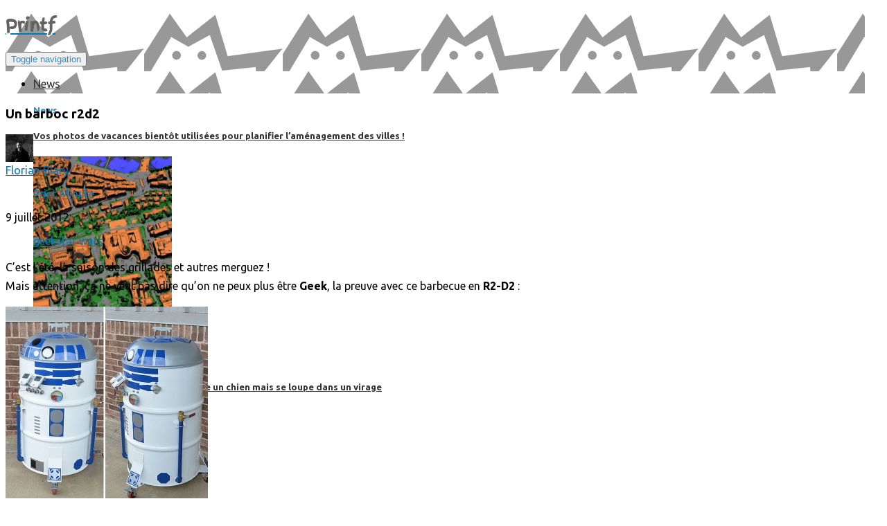

--- FILE ---
content_type: text/html; charset=UTF-8
request_url: http://printf.eu/un-barboc-r2d2/
body_size: 15650
content:
<!DOCTYPE html><!--[if IE 8]><html id="ie8" dir="ltr" lang="fr-FR" prefix="og: https://ogp.me/ns#"><![endif]--><!--[if !(IE 8) ]><!--><html dir="ltr" lang="fr-FR" prefix="og: https://ogp.me/ns#"><!--<![endif]--><head><meta charset="UTF-8" /><meta name="viewport" content="width=device-width, initial-scale=1" /><link rel="profile" href="http://gmpg.org/xfn/11" /><link rel="pingback" href="http://printf.eu/xmlrpc.php" /><link rel="icon" href="https://printf.eu/favicon.png" type="image/png"/><link rel="apple-touch-icon" href="https://printf.eu/favicon.png" /><link rel="author" href="https://plus.google.com/102442172933432952070?rel=author" /><link rel="publisher" href="https://plus.google.com/u/1/102442172933432952070" /><!--[if lt IE 9]><script src="http://printf.eu/wp-content/themes/litemag/assets/js/html5shiv.js"></script><script src="http://printf.eu/wp-content/themes/litemag/assets/js/respond.min.js"></script><![endif]--><title>Un barboc r2d2 - Printf</title><!-- All in One SEO 4.9.3 - aioseo.com --><meta name="description" content="C&#039;est l&#039;été, la saison des grillades et autres merguez ! Mais attention, ça ne veut pas dire qu&#039;on ne peux plus être Geek, la preuve avec ce barbecue en R2-D2 :" /><meta name="robots" content="max-image-preview:large" /><meta name="author" content="Florian Blary"/><link rel="canonical" href="https://printf.eu/un-barboc-r2d2/" /><meta name="generator" content="All in One SEO (AIOSEO) 4.9.3" /><meta property="og:locale" content="fr_FR" /><meta property="og:site_name" content="Printf - High-Tech, Geek, Web, ..." /><meta property="og:type" content="article" /><meta property="og:title" content="Un barboc r2d2 - Printf" /><meta property="og:description" content="C&#039;est l&#039;été, la saison des grillades et autres merguez ! Mais attention, ça ne veut pas dire qu&#039;on ne peux plus être Geek, la preuve avec ce barbecue en R2-D2 :" /><meta property="og:url" content="https://printf.eu/un-barboc-r2d2/" /><meta property="article:published_time" content="2012-07-09T10:42:39+00:00" /><meta property="article:modified_time" content="2012-07-09T07:31:29+00:00" /><meta name="twitter:card" content="summary_large_image" /><meta name="twitter:title" content="Un barboc r2d2 - Printf" /><meta name="twitter:description" content="C&#039;est l&#039;été, la saison des grillades et autres merguez ! Mais attention, ça ne veut pas dire qu&#039;on ne peux plus être Geek, la preuve avec ce barbecue en R2-D2 :" /><script type="application/ld+json" class="aioseo-schema">
{"@context":"https:\/\/schema.org","@graph":[{"@type":"BlogPosting","@id":"https:\/\/printf.eu\/un-barboc-r2d2\/#blogposting","name":"Un barboc r2d2 - Printf","headline":"Un barboc r2d2","author":{"@id":"https:\/\/printf.eu\/author\/flox\/#author"},"publisher":{"@id":"https:\/\/printf.eu\/#organization"},"image":{"@type":"ImageObject","url":"https:\/\/printf.eu\/wp-content\/uploads\/2012\/07\/R2-D2-BBQ-Drum-Smoker.jpg","width":584,"height":600},"datePublished":"2012-07-09T12:42:39+02:00","dateModified":"2012-07-09T09:31:29+02:00","inLanguage":"fr-FR","mainEntityOfPage":{"@id":"https:\/\/printf.eu\/un-barboc-r2d2\/#webpage"},"isPartOf":{"@id":"https:\/\/printf.eu\/un-barboc-r2d2\/#webpage"},"articleSection":"Print'Minute, geek, star wars"},{"@type":"BreadcrumbList","@id":"https:\/\/printf.eu\/un-barboc-r2d2\/#breadcrumblist","itemListElement":[{"@type":"ListItem","@id":"https:\/\/printf.eu#listItem","position":1,"name":"Accueil","item":"https:\/\/printf.eu","nextItem":{"@type":"ListItem","@id":"https:\/\/printf.eu\/category\/print-minute\/#listItem","name":"Print'Minute"}},{"@type":"ListItem","@id":"https:\/\/printf.eu\/category\/print-minute\/#listItem","position":2,"name":"Print'Minute","item":"https:\/\/printf.eu\/category\/print-minute\/","nextItem":{"@type":"ListItem","@id":"https:\/\/printf.eu\/un-barboc-r2d2\/#listItem","name":"Un barboc r2d2"},"previousItem":{"@type":"ListItem","@id":"https:\/\/printf.eu#listItem","name":"Accueil"}},{"@type":"ListItem","@id":"https:\/\/printf.eu\/un-barboc-r2d2\/#listItem","position":3,"name":"Un barboc r2d2","previousItem":{"@type":"ListItem","@id":"https:\/\/printf.eu\/category\/print-minute\/#listItem","name":"Print'Minute"}}]},{"@type":"Organization","@id":"https:\/\/printf.eu\/#organization","name":"Printf","description":"High-Tech, Geek, Web, ...","url":"https:\/\/printf.eu\/"},{"@type":"Person","@id":"https:\/\/printf.eu\/author\/flox\/#author","url":"https:\/\/printf.eu\/author\/flox\/","name":"Florian Blary","image":{"@type":"ImageObject","@id":"https:\/\/printf.eu\/un-barboc-r2d2\/#authorImage","url":"https:\/\/secure.gravatar.com\/avatar\/9fd863ee31aa0f7939eb6c95316426169a9273664b90a2fd5a0d4adfa13c3624?s=96&d=mm&r=g","width":96,"height":96,"caption":"Florian Blary"}},{"@type":"WebPage","@id":"https:\/\/printf.eu\/un-barboc-r2d2\/#webpage","url":"https:\/\/printf.eu\/un-barboc-r2d2\/","name":"Un barboc r2d2 - Printf","description":"C'est l'\u00e9t\u00e9, la saison des grillades et autres merguez ! Mais attention, \u00e7a ne veut pas dire qu'on ne peux plus \u00eatre Geek, la preuve avec ce barbecue en R2-D2 :","inLanguage":"fr-FR","isPartOf":{"@id":"https:\/\/printf.eu\/#website"},"breadcrumb":{"@id":"https:\/\/printf.eu\/un-barboc-r2d2\/#breadcrumblist"},"author":{"@id":"https:\/\/printf.eu\/author\/flox\/#author"},"creator":{"@id":"https:\/\/printf.eu\/author\/flox\/#author"},"image":{"@type":"ImageObject","url":"https:\/\/printf.eu\/wp-content\/uploads\/2012\/07\/R2-D2-BBQ-Drum-Smoker.jpg","@id":"https:\/\/printf.eu\/un-barboc-r2d2\/#mainImage","width":584,"height":600},"primaryImageOfPage":{"@id":"https:\/\/printf.eu\/un-barboc-r2d2\/#mainImage"},"datePublished":"2012-07-09T12:42:39+02:00","dateModified":"2012-07-09T09:31:29+02:00"},{"@type":"WebSite","@id":"https:\/\/printf.eu\/#website","url":"https:\/\/printf.eu\/","name":"Printf","description":"High-Tech, Geek, Web, ...","inLanguage":"fr-FR","publisher":{"@id":"https:\/\/printf.eu\/#organization"}}]}
</script><!-- All in One SEO --><link rel='dns-prefetch' href='//secure.gravatar.com' /><link rel='dns-prefetch' href='//stats.wp.com' /><link rel='dns-prefetch' href='//fonts.googleapis.com' /><link rel='dns-prefetch' href='//v0.wordpress.com' /><link rel="alternate" type="application/rss+xml" title="Printf &raquo; Flux" href="https://printf.eu/feed/" /><link rel="alternate" type="application/rss+xml" title="Printf &raquo; Flux des commentaires" href="https://printf.eu/comments/feed/" /><link rel="alternate" type="application/rss+xml" title="Printf &raquo; Un barboc r2d2 Flux des commentaires" href="https://printf.eu/un-barboc-r2d2/feed/" /><link rel="alternate" title="oEmbed (JSON)" type="application/json+oembed" href="https://printf.eu/wp-json/oembed/1.0/embed?url=https%3A%2F%2Fprintf.eu%2Fun-barboc-r2d2%2F" /><link rel="alternate" title="oEmbed (XML)" type="text/xml+oembed" href="https://printf.eu/wp-json/oembed/1.0/embed?url=https%3A%2F%2Fprintf.eu%2Fun-barboc-r2d2%2F&#038;format=xml" /><style id='wp-img-auto-sizes-contain-inline-css' type='text/css'>img:is([sizes=auto i],[sizes^="auto," i]){contain-intrinsic-size:3000px 1500px}/*# sourceURL=wp-img-auto-sizes-contain-inline-css */</style><style id='wp-emoji-styles-inline-css' type='text/css'>img.wp-smiley, img.emoji {display: inline !important;border: none !important;box-shadow: none !important;height: 1em !important;width: 1em !important;margin: 0 0.07em !important;vertical-align: -0.1em !important;background: none !important;padding: 0 !important;}/*# sourceURL=wp-emoji-styles-inline-css */</style><style id='wp-block-library-inline-css' type='text/css'>:root{--wp-block-synced-color:#7a00df;--wp-block-synced-color--rgb:122,0,223;--wp-bound-block-color:var(--wp-block-synced-color);--wp-editor-canvas-background:#ddd;--wp-admin-theme-color:#007cba;--wp-admin-theme-color--rgb:0,124,186;--wp-admin-theme-color-darker-10:#006ba1;--wp-admin-theme-color-darker-10--rgb:0,107,160.5;--wp-admin-theme-color-darker-20:#005a87;--wp-admin-theme-color-darker-20--rgb:0,90,135;--wp-admin-border-width-focus:2px}@media (min-resolution:192dpi){:root{--wp-admin-border-width-focus:1.5px}}.wp-element-button{cursor:pointer}:root .has-very-light-gray-background-color{background-color:#eee}:root .has-very-dark-gray-background-color{background-color:#313131}:root .has-very-light-gray-color{color:#eee}:root .has-very-dark-gray-color{color:#313131}:root .has-vivid-green-cyan-to-vivid-cyan-blue-gradient-background{background:linear-gradient(135deg,#00d084,#0693e3)}:root .has-purple-crush-gradient-background{background:linear-gradient(135deg,#34e2e4,#4721fb 50%,#ab1dfe)}:root .has-hazy-dawn-gradient-background{background:linear-gradient(135deg,#faaca8,#dad0ec)}:root .has-subdued-olive-gradient-background{background:linear-gradient(135deg,#fafae1,#67a671)}:root .has-atomic-cream-gradient-background{background:linear-gradient(135deg,#fdd79a,#004a59)}:root .has-nightshade-gradient-background{background:linear-gradient(135deg,#330968,#31cdcf)}:root .has-midnight-gradient-background{background:linear-gradient(135deg,#020381,#2874fc)}:root{--wp--preset--font-size--normal:16px;--wp--preset--font-size--huge:42px}.has-regular-font-size{font-size:1em}.has-larger-font-size{font-size:2.625em}.has-normal-font-size{font-size:var(--wp--preset--font-size--normal)}.has-huge-font-size{font-size:var(--wp--preset--font-size--huge)}.has-text-align-center{text-align:center}.has-text-align-left{text-align:left}.has-text-align-right{text-align:right}.has-fit-text{white-space:nowrap!important}#end-resizable-editor-section{display:none}.aligncenter{clear:both}.items-justified-left{justify-content:flex-start}.items-justified-center{justify-content:center}.items-justified-right{justify-content:flex-end}.items-justified-space-between{justify-content:space-between}.screen-reader-text{border:0;clip-path:inset(50%);height:1px;margin:-1px;overflow:hidden;padding:0;position:absolute;width:1px;word-wrap:normal!important}.screen-reader-text:focus{background-color:#ddd;clip-path:none;color:#444;display:block;font-size:1em;height:auto;left:5px;line-height:normal;padding:15px 23px 14px;text-decoration:none;top:5px;width:auto;z-index:100000}html :where(.has-border-color){border-style:solid}html :where([style*=border-top-color]){border-top-style:solid}html :where([style*=border-right-color]){border-right-style:solid}html :where([style*=border-bottom-color]){border-bottom-style:solid}html :where([style*=border-left-color]){border-left-style:solid}html :where([style*=border-width]){border-style:solid}html :where([style*=border-top-width]){border-top-style:solid}html :where([style*=border-right-width]){border-right-style:solid}html :where([style*=border-bottom-width]){border-bottom-style:solid}html :where([style*=border-left-width]){border-left-style:solid}html :where(img[class*=wp-image-]){height:auto;max-width:100%}:where(figure){margin:0 0 1em}html :where(.is-position-sticky){--wp-admin--admin-bar--position-offset:var(--wp-admin--admin-bar--height,0px)}@media screen and (max-width:600px){html :where(.is-position-sticky){--wp-admin--admin-bar--position-offset:0px}}/*# sourceURL=wp-block-library-inline-css */</style><style id='global-styles-inline-css' type='text/css'>
:root{--wp--preset--aspect-ratio--square: 1;--wp--preset--aspect-ratio--4-3: 4/3;--wp--preset--aspect-ratio--3-4: 3/4;--wp--preset--aspect-ratio--3-2: 3/2;--wp--preset--aspect-ratio--2-3: 2/3;--wp--preset--aspect-ratio--16-9: 16/9;--wp--preset--aspect-ratio--9-16: 9/16;--wp--preset--color--black: #000000;--wp--preset--color--cyan-bluish-gray: #abb8c3;--wp--preset--color--white: #ffffff;--wp--preset--color--pale-pink: #f78da7;--wp--preset--color--vivid-red: #cf2e2e;--wp--preset--color--luminous-vivid-orange: #ff6900;--wp--preset--color--luminous-vivid-amber: #fcb900;--wp--preset--color--light-green-cyan: #7bdcb5;--wp--preset--color--vivid-green-cyan: #00d084;--wp--preset--color--pale-cyan-blue: #8ed1fc;--wp--preset--color--vivid-cyan-blue: #0693e3;--wp--preset--color--vivid-purple: #9b51e0;--wp--preset--gradient--vivid-cyan-blue-to-vivid-purple: linear-gradient(135deg,rgb(6,147,227) 0%,rgb(155,81,224) 100%);--wp--preset--gradient--light-green-cyan-to-vivid-green-cyan: linear-gradient(135deg,rgb(122,220,180) 0%,rgb(0,208,130) 100%);--wp--preset--gradient--luminous-vivid-amber-to-luminous-vivid-orange: linear-gradient(135deg,rgb(252,185,0) 0%,rgb(255,105,0) 100%);--wp--preset--gradient--luminous-vivid-orange-to-vivid-red: linear-gradient(135deg,rgb(255,105,0) 0%,rgb(207,46,46) 100%);--wp--preset--gradient--very-light-gray-to-cyan-bluish-gray: linear-gradient(135deg,rgb(238,238,238) 0%,rgb(169,184,195) 100%);--wp--preset--gradient--cool-to-warm-spectrum: linear-gradient(135deg,rgb(74,234,220) 0%,rgb(151,120,209) 20%,rgb(207,42,186) 40%,rgb(238,44,130) 60%,rgb(251,105,98) 80%,rgb(254,248,76) 100%);--wp--preset--gradient--blush-light-purple: linear-gradient(135deg,rgb(255,206,236) 0%,rgb(152,150,240) 100%);--wp--preset--gradient--blush-bordeaux: linear-gradient(135deg,rgb(254,205,165) 0%,rgb(254,45,45) 50%,rgb(107,0,62) 100%);--wp--preset--gradient--luminous-dusk: linear-gradient(135deg,rgb(255,203,112) 0%,rgb(199,81,192) 50%,rgb(65,88,208) 100%);--wp--preset--gradient--pale-ocean: linear-gradient(135deg,rgb(255,245,203) 0%,rgb(182,227,212) 50%,rgb(51,167,181) 100%);--wp--preset--gradient--electric-grass: linear-gradient(135deg,rgb(202,248,128) 0%,rgb(113,206,126) 100%);--wp--preset--gradient--midnight: linear-gradient(135deg,rgb(2,3,129) 0%,rgb(40,116,252) 100%);--wp--preset--font-size--small: 13px;--wp--preset--font-size--medium: 20px;--wp--preset--font-size--large: 36px;--wp--preset--font-size--x-large: 42px;--wp--preset--spacing--20: 0.44rem;--wp--preset--spacing--30: 0.67rem;--wp--preset--spacing--40: 1rem;--wp--preset--spacing--50: 1.5rem;--wp--preset--spacing--60: 2.25rem;--wp--preset--spacing--70: 3.38rem;--wp--preset--spacing--80: 5.06rem;--wp--preset--shadow--natural: 6px 6px 9px rgba(0, 0, 0, 0.2);--wp--preset--shadow--deep: 12px 12px 50px rgba(0, 0, 0, 0.4);--wp--preset--shadow--sharp: 6px 6px 0px rgba(0, 0, 0, 0.2);--wp--preset--shadow--outlined: 6px 6px 0px -3px rgb(255, 255, 255), 6px 6px rgb(0, 0, 0);--wp--preset--shadow--crisp: 6px 6px 0px rgb(0, 0, 0);}:where(.is-layout-flex){gap: 0.5em;}:where(.is-layout-grid){gap: 0.5em;}body .is-layout-flex{display: flex;}.is-layout-flex{flex-wrap: wrap;align-items: center;}.is-layout-flex > :is(*, div){margin: 0;}body .is-layout-grid{display: grid;}.is-layout-grid > :is(*, div){margin: 0;}:where(.wp-block-columns.is-layout-flex){gap: 2em;}:where(.wp-block-columns.is-layout-grid){gap: 2em;}:where(.wp-block-post-template.is-layout-flex){gap: 1.25em;}:where(.wp-block-post-template.is-layout-grid){gap: 1.25em;}.has-black-color{color: var(--wp--preset--color--black) !important;}.has-cyan-bluish-gray-color{color: var(--wp--preset--color--cyan-bluish-gray) !important;}.has-white-color{color: var(--wp--preset--color--white) !important;}.has-pale-pink-color{color: var(--wp--preset--color--pale-pink) !important;}.has-vivid-red-color{color: var(--wp--preset--color--vivid-red) !important;}.has-luminous-vivid-orange-color{color: var(--wp--preset--color--luminous-vivid-orange) !important;}.has-luminous-vivid-amber-color{color: var(--wp--preset--color--luminous-vivid-amber) !important;}.has-light-green-cyan-color{color: var(--wp--preset--color--light-green-cyan) !important;}.has-vivid-green-cyan-color{color: var(--wp--preset--color--vivid-green-cyan) !important;}.has-pale-cyan-blue-color{color: var(--wp--preset--color--pale-cyan-blue) !important;}.has-vivid-cyan-blue-color{color: var(--wp--preset--color--vivid-cyan-blue) !important;}.has-vivid-purple-color{color: var(--wp--preset--color--vivid-purple) !important;}.has-black-background-color{background-color: var(--wp--preset--color--black) !important;}.has-cyan-bluish-gray-background-color{background-color: var(--wp--preset--color--cyan-bluish-gray) !important;}.has-white-background-color{background-color: var(--wp--preset--color--white) !important;}.has-pale-pink-background-color{background-color: var(--wp--preset--color--pale-pink) !important;}.has-vivid-red-background-color{background-color: var(--wp--preset--color--vivid-red) !important;}.has-luminous-vivid-orange-background-color{background-color: var(--wp--preset--color--luminous-vivid-orange) !important;}.has-luminous-vivid-amber-background-color{background-color: var(--wp--preset--color--luminous-vivid-amber) !important;}.has-light-green-cyan-background-color{background-color: var(--wp--preset--color--light-green-cyan) !important;}.has-vivid-green-cyan-background-color{background-color: var(--wp--preset--color--vivid-green-cyan) !important;}.has-pale-cyan-blue-background-color{background-color: var(--wp--preset--color--pale-cyan-blue) !important;}.has-vivid-cyan-blue-background-color{background-color: var(--wp--preset--color--vivid-cyan-blue) !important;}.has-vivid-purple-background-color{background-color: var(--wp--preset--color--vivid-purple) !important;}.has-black-border-color{border-color: var(--wp--preset--color--black) !important;}.has-cyan-bluish-gray-border-color{border-color: var(--wp--preset--color--cyan-bluish-gray) !important;}.has-white-border-color{border-color: var(--wp--preset--color--white) !important;}.has-pale-pink-border-color{border-color: var(--wp--preset--color--pale-pink) !important;}.has-vivid-red-border-color{border-color: var(--wp--preset--color--vivid-red) !important;}.has-luminous-vivid-orange-border-color{border-color: var(--wp--preset--color--luminous-vivid-orange) !important;}.has-luminous-vivid-amber-border-color{border-color: var(--wp--preset--color--luminous-vivid-amber) !important;}.has-light-green-cyan-border-color{border-color: var(--wp--preset--color--light-green-cyan) !important;}.has-vivid-green-cyan-border-color{border-color: var(--wp--preset--color--vivid-green-cyan) !important;}.has-pale-cyan-blue-border-color{border-color: var(--wp--preset--color--pale-cyan-blue) !important;}.has-vivid-cyan-blue-border-color{border-color: var(--wp--preset--color--vivid-cyan-blue) !important;}.has-vivid-purple-border-color{border-color: var(--wp--preset--color--vivid-purple) !important;}.has-vivid-cyan-blue-to-vivid-purple-gradient-background{background: var(--wp--preset--gradient--vivid-cyan-blue-to-vivid-purple) !important;}.has-light-green-cyan-to-vivid-green-cyan-gradient-background{background: var(--wp--preset--gradient--light-green-cyan-to-vivid-green-cyan) !important;}.has-luminous-vivid-amber-to-luminous-vivid-orange-gradient-background{background: var(--wp--preset--gradient--luminous-vivid-amber-to-luminous-vivid-orange) !important;}.has-luminous-vivid-orange-to-vivid-red-gradient-background{background: var(--wp--preset--gradient--luminous-vivid-orange-to-vivid-red) !important;}.has-very-light-gray-to-cyan-bluish-gray-gradient-background{background: var(--wp--preset--gradient--very-light-gray-to-cyan-bluish-gray) !important;}.has-cool-to-warm-spectrum-gradient-background{background: var(--wp--preset--gradient--cool-to-warm-spectrum) !important;}.has-blush-light-purple-gradient-background{background: var(--wp--preset--gradient--blush-light-purple) !important;}.has-blush-bordeaux-gradient-background{background: var(--wp--preset--gradient--blush-bordeaux) !important;}.has-luminous-dusk-gradient-background{background: var(--wp--preset--gradient--luminous-dusk) !important;}.has-pale-ocean-gradient-background{background: var(--wp--preset--gradient--pale-ocean) !important;}.has-electric-grass-gradient-background{background: var(--wp--preset--gradient--electric-grass) !important;}.has-midnight-gradient-background{background: var(--wp--preset--gradient--midnight) !important;}.has-small-font-size{font-size: var(--wp--preset--font-size--small) !important;}.has-medium-font-size{font-size: var(--wp--preset--font-size--medium) !important;}.has-large-font-size{font-size: var(--wp--preset--font-size--large) !important;}.has-x-large-font-size{font-size: var(--wp--preset--font-size--x-large) !important;}
/*# sourceURL=global-styles-inline-css */
</style>
<style id='classic-theme-styles-inline-css' type='text/css'>/*! This file is auto-generated */.wp-block-button__link{color:#fff;background-color:#32373c;border-radius:9999px;box-shadow:none;text-decoration:none;padding:calc(.667em + 2px) calc(1.333em + 2px);font-size:1.125em}.wp-block-file__button{background:#32373c;color:#fff;text-decoration:none}/*# sourceURL=/wp-includes/css/classic-themes.min.css */</style><link rel='stylesheet' id='bluthcodes-style-css' href='http://printf.eu/wp-content/themes/litemag/assets/plugins/bluthcodes/style.css' type='text/css' media='all' /><link rel='stylesheet' id='fontawesome-style-css' href='http://printf.eu/wp-content/themes/litemag/assets/css/font-awesome.min.css' type='text/css' media='all' /><link rel='stylesheet' id='bootstrap-style-css' href='http://printf.eu/wp-content/themes/litemag/assets/css/bootstrap.min.css' type='text/css' media='all' /><link rel='stylesheet' id='bluth-style-css' href='http://printf.eu/wp-content/themes/litemag/style.css' type='text/css' media='all' /><link rel='stylesheet' id='bluth-googlefonts-css' href='http://fonts.googleapis.com/css?family=Finger+Paint%3A400%7CUbuntu%3A300%2C300italic%2C400%2C400italic%2C500%2C500italic%2C700%2C700italic%7CUbuntu%3A400%2C400italic%2C700%2C700italic&#038;subset=latin' type='text/css' media='all' /><link rel='stylesheet' id='lightboxStyle-css' href='http://printf.eu/wp-content/plugins/lightbox-plus/css/shadowed/colorbox.min.css' type='text/css' media='screen' /><script type="text/javascript" src="http://printf.eu/wp-includes/js/jquery/jquery.min.js" id="jquery-core-js"></script><script type="text/javascript" src="http://printf.eu/wp-includes/js/jquery/jquery-migrate.min.js" id="jquery-migrate-js"></script><link rel="https://api.w.org/" href="https://printf.eu/wp-json/" /><link rel="alternate" title="JSON" type="application/json" href="https://printf.eu/wp-json/wp/v2/posts/7509" /><link rel="EditURI" type="application/rsd+xml" title="RSD" href="https://printf.eu/xmlrpc.php?rsd" /><link rel='shortlink' href='https://wp.me/p24KnG-1X7' /><style>img#wpstats{display:none}</style><meta property="og:site_name" content="Printf" /><meta property="og:title" content="PrintfUn barboc r2d2 - Printf" /><meta property="og:description" content="C&rsquo;est l&rsquo;été, la saison des grillades et autres merguez ! Mais attention, ça ne veut pas dire qu&rsquo;on ne peux plus être Geek, la preuve avec" /><meta property="og:image" content="https://printf.eu/wp-content/uploads/2012/07/R2-D2-BBQ-Drum-Smoker.jpg" /><meta property="og:type" content="article" /><meta property="og:url" content="https://printf.eu/un-barboc-r2d2/"/><style type="text/css">.recentcomments a{display:inline !important;padding:0 !important;margin:0 !important;}</style><style type="text/css"> #main-content.container, .container{ width: 1200px; }.menu-brand h1{font-family: "Finger Paint",serif;}h1,h2,h3,h4,h5{font-family: "Ubuntu",serif;} .widget_calendar table > caption{font-family: "Ubuntu",serif;} body, .meta-info{font-family: "Ubuntu",Helvetica,sans-serif;} #header-main-menu, #header-main-menu h1,#header-main-menu h2, #header-main-menu h3, #header-main-menu h4, #header-main-menu h5{font-family: "Ubuntu",Helvetica,sans-serif;}body.boxed,body.boxed #wrap,body.boxed #footer{width: 1240px;}body{background: url("http://printf.eu/wp-content/themes/litemag/assets/img/pattern/large/grid.png") repeat;;background-size: auto;}/*****************//*FONTS/*****************/body, article .entry-content, p{font-size: 16px;}.entry-content, article .entry-content, p{line-height: 1.7;}/*****************//*THEME COLORS/*****************/#header-main-menu > ul > li > a,#header-main-menu .menu > li.is-category > .child-menu-wrap > .child-post > a,#header-main-menu .menu > li.has-category-children > .child-menu-wrap > .child-items > li > a,#header-main-menu .normal-menu .child-items a,#header-main-menu li.super-menu .child-items .child-items a{color: #333333;}/* full-width image captions */.post-break .wp-caption-text{background-color: #f9f9f9;}/* links */a, a:hover, #content a:before, #content a:after, .bl_posts article .moretag:before, .bl_posts article .moretag:after{border-bottom-color: #0079bf;color: #0079bf;}/* theme background color */.signature-animation:after,#header-main-menu > ul > li > a:after,#header-main-menu li.super-menu .child-items .child-items a:after,.widget_archive ul li span,.widget_meta ul li span,.widget_pages ul li span,.widget_nav_menu ul li span,.widget_categories ul li span,.widget_archive ul li:after,.widget_meta ul li:after,.widget_pages ul li:after,.widget_nav_menu ul li a:after,.widget_tag_cloud a:after,.widget_categories ul li:after,.widget_calendar table td a:after,.bl_posts article .post-image .info-category a:after,.bl_posts article .post-footer .post-comments .info-comments span,.bl_posts .widget-head .orderposts a.active, .bl_posts .widget-head .orderposts a:focus,.bl_posts .bl_posts_information .loader .dot,.bl_posts_slider .tabs a:before, .bl_posts_slider .tabs a:after,.bl_posts_slider .info-category a:after,.widget-head span:before, .comment-reply-title span:before,.bl_posts article .post-image .post-icon{background-color: #378dbe;}/* theme border color */#header-content,#header-top,#header-main-menu .menu > .normal-menu .menu-item-has-children > a,.bl_posts article .post-image .info-category a:hover,.bl_posts_slider .tabs a:before, .bl_posts_slider .tabs a:after,.bl_posts_slider .info-category a:hover,#header-main-menu > ul > li.super-menu .child-menu-wrap > .child-items,.bl_tabs .tab-content img{border-color: #378dbe;}/* theme font color */#header-main-menu li.super-menu .child-menu-wrap .menu-item-has-children > a,#header-main-menu li.super-menu .child-menu-wrap .menu-item-has-children > a:hover,#header-main-menu .menu > li.is-category .child-menu-wrap .menu-item-title,#header-main-menu .menu > li.is-category > .child-menu-wrap > .child-post.active > a,#header-main-menu .menu > li.has-category-children .child-menu-wrap .menu-item-title,#header-main-menu .menu > li.has-category-children > .child-menu-wrap > .child-items > li.active > a,#header-main-menu .menu > li.has-category-children > .child-menu-wrap > .child-items > li > a:hover,.widget_archive ul li:hover span,.widget_meta ul li:hover span,.widget_pages ul li:hover span,.widget_nav_menu ul li:hover span,.widget_categories ul li:hover span,.bl_posts .loadmore .ajaxload,button.navbar-toggle,.bl_posts article:hover .post-title a,.toggle-orderposts, .toggle-orderposts:hover{color: #378dbe;}.menu-brand-marker, .menu-brand span{color: #636363;}#header-content{background-color: #ffffff;}#header-main-menu .child-menu-wrap,#header-main-menu .menu > .normal-menu .child-items,#header-main-menu > ul > li.super-menu .child-menu-wrap > .child-items > li{background-color: #ffffff!important;}/*****************//*HEADER / MENU/*****************//* menu_height */#header-content > .container > .row{height: 115px;}#header-content.fixed> .container > .row{height: 69px;}#header-content{background-image:url("https://printf.eu/wp-content/uploads/2015/11/printf.png");}.fixed .above_header{display: none;}/*****************//*WIDGETS/*****************/#side-bar .widget-head,.bl_posts .widget-head .title-area{color: #333333;}/*****************//*FOOTER/*****************/body.boxed #footer, body.full_width #footer{background-color: #333333;}#footer .widget-head{color: #ffffff;}body #footer a{color: #ffffff;}</style></head><body class="wp-singular post-template-default single single-post postid-7509 single-format-standard wp-theme-litemag boxed"><!-- wrap--><main id="wrap"><header id="page-header"><section id="header-content"><div class="container container-parent"><div class="row"><div class="col-xs-12 col-sm-12 col-md-3 clearfix"><a class="menu-brand" href="https://printf.eu" title="Printf" rel="home"><div class="menu-brand-marker"><h1 class="hrefblue">Print<span class="imblue">f</span></h1></div></a><button type="button" class="navbar-toggle visible-xs visible-sm" data-toggle="collapse" data-target=".blu-menu"><span class="sr-only">Toggle navigation</span><i class="fa fa-bars"></i></button></div><div class="col-xs-12 col-sm-9 col-md-9 header-main-menu-container"><nav id="header-main-menu" class="blu-menu collapse navbar-collapse"><ul id="menu-newmenu" class="menu"><li id='menu-item-19482' class='menu-item menu-item-type-taxonomy menu-item-object-category is-category'><a href="https://printf.eu/category/news/"><span> <i class="fa fa-file-text-o"></i> News</span></a><div class="child-menu-wrap clearfix"><h5 class="menu-item-title">News</h5><div class="child-post"><a class="post-title" href="https://printf.eu/photos-de-vacances-planifier-amenagement-villes/"><h5>Vos photos de vacances bientôt utilisées pour planifier l&rsquo;aménagement des villes !</h5></a><div class="post-image"><img alt="carte zurich varcity map inteligence artificielle" src="https://printf.eu/wp-content/uploads/2017/05/carte-zurich-varcity-map-inteligence-artificielle-200x300.png"></div></div><div class="child-post"><a class="post-title" href="https://printf.eu/voiture-de-course-ai/"><h5>Roborace : une voiture autonome évite un chien mais se loupe dans un virage</h5></a><div class="post-image"><img alt="" src="https://printf.eu/wp-content/uploads/2017/02/roborace4-200x300.jpg"></div></div><div class="child-post"><a class="post-title" href="https://printf.eu/boom-avion-supersonique-futur-concorde/"><h5>Boom, cet avion de ligne supersonique pourrait être le futur Concorde !</h5></a><div class="post-image"><img alt="XB_1_and_Boom_2" src="https://printf.eu/wp-content/uploads/2017/01/XB_1_and_Boom_2-200x300.jpg"></div></div></div><!-- child-menu-wrap --></li> <!-- Close Element (depth: 0) --><li id='menu-item-19484' class='menu-item menu-item-type-taxonomy menu-item-object-category is-category'><a href="https://printf.eu/category/high-tech-2/"><span> <i class="fa fa-paper-plane-o"></i> High-Tech</span></a><div class="child-menu-wrap clearfix"><h5 class="menu-item-title">High-Tech</h5><div class="child-post"><a class="post-title" href="https://printf.eu/les-circuits-imprimes-le-coeur-de-nos-appareils-electroniques-mais-pas-que/"><h5>Les circuits imprimés, le coeur de nos appareils électroniques, mais pas que&#8230;</h5></a><div class="post-image"><img alt="" src="https://printf.eu/wp-content/uploads/2019/04/board-circuit-board-circuits-825258-200x300.jpg"></div></div><div class="child-post"><a class="post-title" href="https://printf.eu/extension-de-garantie-appareils-high-tech-bonne-ou-mauvaise-idee/"><h5>Prendre une extension de garantie pour vos appareils high-tech, bonne ou mauvaise idée ?</h5></a><div class="post-image"><img alt="" src="https://printf.eu/wp-content/uploads/2016/10/smartphone-200x300.jpg"></div></div><div class="child-post"><a class="post-title" href="https://printf.eu/emmener-appareil-photo-reflex-en-vacances/"><h5>Faut-il encore emmener son bon vieux appareil photo « reflex » en vacances ?</h5></a><div class="post-image"><img alt="pont san fransisco de nuit smartphone" src="https://printf.eu/wp-content/uploads/2017/04/RAW_2016_06_20_21_17_45_471-200x300.jpg"></div></div></div><!-- child-menu-wrap --></li> <!-- Close Element (depth: 0) --><li id='menu-item-19502' class='menu-item menu-item-type-taxonomy menu-item-object-category current-post-ancestor current-menu-parent current-post-parent is-category'><a href="https://printf.eu/category/print-minute/"><span> <i class="fa fa-code"></i> Print&rsquo;Minute</span></a><div class="child-menu-wrap clearfix"><h5 class="menu-item-title">Print'Minute</h5><div class="child-post"><a class="post-title" href="https://printf.eu/pourquoi-les-outils-de-google-sont-il-devenus-indispensable-faute-de-mieux/"><h5>Pourquoi les outils de Google sont-ils devenus indispensables&#8230; Faute de mieux&#8230;</h5></a><div class="post-image"><img alt="" src="https://printf.eu/wp-content/uploads/2016/09/google-thumb-200x300.jpg"></div></div><div class="child-post"><a class="post-title" href="https://printf.eu/comment-utiliser-photoshop-gratuitement-et-legalement/"><h5>Comment utiliser « Photoshop » gratuitement et légalement ?</h5></a><div class="post-image"><img alt="" src="https://printf.eu/wp-content/uploads/2017/01/krita-photoshop-200x300.jpg"></div></div><div class="child-post"><a class="post-title" href="https://printf.eu/ou-en-sont-les-forfaits-mobiles-pour-les-pros/"><h5>Où en sont les forfaits mobiles pour les pros ?</h5></a><div class="post-image"><img alt="" src="https://printf.eu/wp-content/uploads/2017/01/tel-inte-200x298.jpg"></div></div></div><!-- child-menu-wrap --></li> <!-- Close Element (depth: 0) --><li id='menu-item-19485' class='menu-item menu-item-type-taxonomy menu-item-object-category is-category'><a href="https://printf.eu/category/smartphone/"><span> <i class="fa fa-mobile-phone"></i> SmartPhone</span></a><div class="child-menu-wrap clearfix"><h5 class="menu-item-title">SmartPhone</h5><div class="child-post"><a class="post-title" href="https://printf.eu/smartphone-hors-ligne-aider-vacances/"><h5>Même hors-ligne votre smartphone peut vous aider en vacances !</h5></a><div class="post-image"><img alt="smartphone samsung en vacances" src="https://printf.eu/wp-content/uploads/2017/05/smartphone-samsung-en-vacances-200x300.jpeg"></div></div><div class="child-post"><a class="post-title" href="https://printf.eu/comment-reduire-au-maximum-la-consommation-de-son-smartphone-en-vacance/"><h5>Comment réduire au maximum la consommation de son smartphone en vacance ?</h5></a><div class="post-image"><img alt="" src="https://printf.eu/wp-content/uploads/2017/05/IMG_20160421_190646-200x300.jpg"></div></div><div class="child-post"><a class="post-title" href="https://printf.eu/un-boitier-imprime-en-3d-va-faire-tourner-android-sur-votre-iphone/"><h5>Un boîtier imprimé en 3D va faire tourner Android sur votre iPhone !</h5></a><div class="post-image"><img alt="" src="https://printf.eu/wp-content/uploads/2016/06/android-on-iphone-200x300.jpg"></div></div></div><!-- child-menu-wrap --></li> <!-- Close Element (depth: 0) --><li id='menu-item-19486' class='menu-item menu-item-type-taxonomy menu-item-object-category is-category'><a href="https://printf.eu/category/science-2/"><span> <i class="fa fa-cogs"></i> Science</span></a><div class="child-menu-wrap clearfix"><h5 class="menu-item-title">Science</h5><div class="child-post"><a class="post-title" href="https://printf.eu/science-fiction-bioimpression-peau-humaine-impression-3d/"><h5>La science-fiction, c&rsquo;est du passé, la bioimpression de peau humaine arrive !</h5></a><div class="post-image"><img alt="impression 3d peau" src="https://printf.eu/wp-content/uploads/2017/01/impression_3D_peau-200x300.jpg"></div></div><div class="child-post"><a class="post-title" href="https://printf.eu/intelligence-artificielle-google-langage-secret/"><h5>L&rsquo;intelligence artificielle de Google a maintenant son propre langage secret !</h5></a><div class="post-image"><img alt="" src="https://printf.eu/wp-content/uploads/2016/11/google-inteligence-artificiel-langue-neuronal-200x300.jpg"></div></div><div class="child-post"><a class="post-title" href="https://printf.eu/photos-rosetta-crash-comete/"><h5>Les dernières photos envoyées par Rosetta avant son crash sur une comète !</h5></a><div class="post-image"><img alt="" src="https://printf.eu/wp-content/uploads/2016/09/rosetta-et-la-comete-200x300.jpg"></div></div></div><!-- child-menu-wrap --></li> <!-- Close Element (depth: 0) --></ul></nav></div></div></div></section></header><section id="page-body"><section id="main-content" class="container container-parent"><div id="content-title" class="col-md-12"><h1 class="post-title">Un barboc r2d2</h1><img class="slide-author-image" src="https://secure.gravatar.com/avatar/9fd863ee31aa0f7939eb6c95316426169a9273664b90a2fd5a0d4adfa13c3624?s=40&#038;d=mm&#038;r=g"><div class="meta-info"><div class="info-author"><span><a href="https://plus.google.com/+FlorianBlary" rel="nofollow" target="_blank">Florian Blary</a></span></div><div class="info-category"><ul class="unstyled"><li style="display:inline;" class="post-meta-category"><a href="https://printf.eu/category/print-minute/" title="Consulter tous les articles sur Print&#039;Minute">Print'Minute</a></li></ul></div><div class="info-date"><time class="timeago tips" title="9 juillet 2012" datetime="9 juillet 2012">9 juillet 2012</time></div><div class="info-tags"><ul class="unstyled"><li style="display:inline;" class="post-meta-category"><a class="tag" href="https://printf.eu/tag/geek-2/" title="Voir tous les articles avec le tag geek">geek</a></li><li style="display:inline;" class="post-meta-category"><a class="tag" href="https://printf.eu/tag/star-wars/" title="Voir tous les articles avec le tag star wars">star wars</a></li></ul></div></div></div><div id="content" class=" col-xs-12 col-sm-12 col-md-9 col-lg-9 " role="main"><article id="post-7509" class="post-7509 post type-post status-publish format-standard has-post-thumbnail hentry category-print-minute tag-geek-2 tag-star-wars"><div class="entry-container"><div class="entry-content"><p>C&rsquo;est l&rsquo;été, la saison des grillades et autres merguez !<br />Mais attention, ça ne veut pas dire qu&rsquo;on ne peux plus être <strong>Geek</strong>, la preuve avec ce barbecue en<strong> R2-D2</strong> :</p><p><a href="http://printf.eu/wp-content/uploads/2012/07/R2-D2-BBQ-Drum-Smoker.jpg"><img fetchpriority="high" decoding="async" class="aligncenter size-medium wp-image-7528" title="R2-D2 barbecue" src="http://printf.eu/wp-content/uploads/2012/07/R2-D2-BBQ-Drum-Smoker-292x300.jpg" alt="" width="292" height="300" srcset="https://printf.eu/wp-content/uploads/2012/07/R2-D2-BBQ-Drum-Smoker-292x300.jpg 292w, https://printf.eu/wp-content/uploads/2012/07/R2-D2-BBQ-Drum-Smoker-195x200.jpg 195w, https://printf.eu/wp-content/uploads/2012/07/R2-D2-BBQ-Drum-Smoker.jpg 584w" sizes="(max-width: 292px) 100vw, 292px" /></a></p><footer class="entry-meta clearfix"><div class="article-share-area clearfix"><p>Vous avez aimé cet article ? <strong>Partagez le !</strong></p><a title="Facebook" href="javascript:void(0);" onClick="social_share('http://www.facebook.com/sharer.php?u=https%3A%2F%2Fprintf.eu%2Fun-barboc-r2d2%2F&t=Un+barboc+r2d2');"><i class="fa fa-facebook"></i><small>facebook</small></a><a title="Twitter" href="javascript:void(0);" onClick="social_share('http://twitter.com/intent/tweet?url=https%3A%2F%2Fprintf.eu%2Fun-barboc-r2d2%2F&text=Un+barboc+r2d2');"><i class="fa fa-twitter"></i><small>twitter</small></a><a title="Google+" href="javascript:void(0);" onClick="social_share('https://plus.google.com/share?url=https%3A%2F%2Fprintf.eu%2Fun-barboc-r2d2%2F');"><i class="fa fa-google-plus"></i><small>google+</small></a><a title="Pinterest" href="javascript:void(0);" onClick="social_share('http://www.pinterest.com/pin/create/button/?url=https%3A%2F%2Fprintf.eu%2Fun-barboc-r2d2%2F&media=https://printf.eu/wp-content/uploads/2012/07/R2-D2-BBQ-Drum-Smoker-292x300.jpg');" data-pin-do="buttonPin" data-pin-config="above"><i class="fa fa-pinterest"></i><small>pinterest</small></a><a title="Reddit" href="javascript:void(0);" onClick="social_share('http://www.reddit.com/submit?url=https%3A%2F%2Fprintf.eu%2Fun-barboc-r2d2%2F&amp;title=Un+barboc+r2d2');"><i class="fa fa-reddit"></i><small>reddit</small></a><a title="Linkedin" href="javascript:void(0);" onClick="social_share('http://www.linkedin.com/shareArticle?mini=true&url=https%3A%2F%2Fprintf.eu%2Fun-barboc-r2d2%2F&title=Un+barboc+r2d2');"><i class="fa fa-linkedin"></i><small>linkedin</small></a><a title="Email" href="javascript:void(0);" onClick="social_share('mailto:?subject=Un+barboc+r2d2&amp;body=https%3A%2F%2Fprintf.eu%2Fun-barboc-r2d2%2F');"><i class="fa fa-envelope-o"></i><small>email</small></a></div></footer><!-- .entry-meta --></div><!-- .entry-content --></div><!-- .entry-container --></article><!-- #post-7509 --><div class="single-pagination hidden-sm hidden-xs"><span class="nav-previous nav-image"><a rel="next" href="https://printf.eu/la-betise-na-pas-de-limite/" title="Previous:La bêtise n'a pas de limite..."><div class="arrow"><i class="fa fa-angle-left"></i></div><div class="post-title"><div class="post-image"><img height="150" width="150" src="https://printf.eu/wp-content/uploads/2012/07/samsung-galaxy-s3-au-micro-onde-150x150.jpg"></div><span class="post-title-span">La bêtise n'a pas de limite...</span><span class="visible-xs visible-sm">Previous</span></div></a></span><span class="nav-next nav-image"><a rel="next" href="https://printf.eu/dora-lexploratrice-revient-et-elle-est-pas-contente/" title="Next:Dora L'Exploratrice revient, et elle est pas contente !"><div class="arrow"><i class="fa fa-angle-right"></i></div><div class="post-title"><span class="post-title-span">Dora L'Exploratrice revient, et elle est pas contente...</span><span class="visible-xs visible-sm">Next</span><div class="post-image"><img height="150" width="150" src="https://printf.eu/wp-content/uploads/2012/07/dora-150x150.png"></div></div></a></span></div><div class="bl_posts col-md-12 col-lg-12 related_posts"><div class="row bl_posts_information" data-ajaxid="1" data-total-posts="0" data-click-count="0" data-post__not_in="[]" data-orderby="date" data-order="DESC" data-css="col-sm-4 col-md-4 col-lg-4" data-type="grid" data-args='{"post_type":["post"],"ignore_sticky_posts":1,"posts_per_page":3,"display_excerpt":"true","css_class":"col-sm-4 col-md-4 col-lg-4","display_author":"true","display_duplicates":"true","orderby":"date","order":"DESC","offset":0,"category__in":"","loadmorebutton":false,"post_status":"publish","tag__in":[27,49],"post__not_in":[7509]}' data-posts_per_page="3" data-offset="0"><article data-categoryslug="smartphone" class="col-sm-4 col-md-4 col-lg-4"><div class="post-image"><a class="post-image-link" href="https://printf.eu/un-boitier-imprime-en-3d-va-faire-tourner-android-sur-votre-iphone/"></a><div class="meta-info"><div class="info-category"><ul class="unstyled"><li style="display:inline;" class="post-meta-category"><a href="https://printf.eu/category/smartphone/" title="Consulter tous les articles sur SmartPhone">SmartPhone</a></li></ul></div><div class="info-date"><time class="timeago tips" title="15 novembre 2016" datetime="15 novembre 2016">15 novembre 2016</time></div></div><img alt="" src="https://printf.eu/wp-content/uploads/2016/06/android-on-iphone-400x190.jpg"></div><div class="post-body box pad-xs-15 pad-sm-15 pad-md-20 pad-lg-20"><h3 class="post-title"><a href="https://printf.eu/un-boitier-imprime-en-3d-va-faire-tourner-android-sur-votre-iphone/">Un boîtier imprimé en 3D va faire tourner Android sur votre iPhone !</a></h3><div class="post-content text-muted clearfix"></div></div></article><article data-categoryslug="insolite" class="col-sm-4 col-md-4 col-lg-4"><div class="post-image"><a class="post-image-link" href="https://printf.eu/comment-tailler-un-crayon-comme-un-vrai-geek/"></a><div class="meta-info"><div class="info-category"><ul class="unstyled"><li style="display:inline;" class="post-meta-category"><a href="https://printf.eu/category/insolite/" title="Consulter tous les articles sur Insolite">Insolite</a></li></ul></div><div class="info-date"><time class="timeago tips" title="6 septembre 2016" datetime="6 septembre 2016">6 septembre 2016</time></div></div><img alt="" src="https://printf.eu/wp-content/uploads/2016/09/chinga997-400x190.jpg"></div><div class="post-body box pad-xs-15 pad-sm-15 pad-md-20 pad-lg-20"><h3 class="post-title"><a href="https://printf.eu/comment-tailler-un-crayon-comme-un-vrai-geek/">Comment tailler un crayon comme un vrai geek ?</a></h3><div class="post-content text-muted clearfix"></div></div></article><article data-categoryslug="insolite" class="col-sm-4 col-md-4 col-lg-4"><div class="post-image"><a class="post-image-link" href="https://printf.eu/australien-se-tournent-vers-une-nouvelle-religion-jediisme/"></a><div class="meta-info"><div class="info-category"><ul class="unstyled"><li style="display:inline;" class="post-meta-category"><a href="https://printf.eu/category/insolite/" title="Consulter tous les articles sur Insolite">Insolite</a></li></ul></div><div class="info-date"><time class="timeago tips" title="2 août 2016" datetime="2 août 2016">2 août 2016</time></div></div><img alt="" src="https://printf.eu/wp-content/uploads/2016/08/jediisme-400x190.jpg"></div><div class="post-body box pad-xs-15 pad-sm-15 pad-md-20 pad-lg-20"><h3 class="post-title"><a href="https://printf.eu/australien-se-tournent-vers-une-nouvelle-religion-jediisme/">De plus en plus d&rsquo;australien se tournent vers une nouvelle religion, le Jediisme !</a></h3><div class="post-content text-muted clearfix"></div></div></article><input type="hidden" class="post__not_in" data-post__not_in="[20228,20725,20549]"></div></div><div class="comments col-md-12 col-lg-12"><div class="row"><div class="comments-area container"><div id="comments" class="clearfix"><div id="respond" class="comment-respond"><h3 id="reply-title" class="comment-reply-title">Laisser un commentaire <small><a rel="nofollow" id="cancel-comment-reply-link" href="/un-barboc-r2d2/#respond" style="display:none;">Annuler</a></small></h3><form action="http://printf.eu/wp-comments-post.php" method="post" id="commentform" class="comment-form"><div id="comment-textfield-area"><div id="image-comment-placeholder"></div><textarea id="comment" name="comment" cols="45" rows="5" aria-required="true"></textarea></div><input type="hidden" id="comment_image_location" name="image_location" value="" /><input type="hidden" id="blu_comment_score" name="blu_comment_score" value="0" /><p class="comment-form-author"><input id="author" name="author" placeholder="Nom*" type="text" value="" size="30" aria-required='true' /></p><p class="comment-form-email"><input id="email" name="email" placeholder="Email*"type="text" value="" size="30" aria-required='true' /></p><p class="comment-form-cookies-consent"><input id="wp-comment-cookies-consent" name="wp-comment-cookies-consent" type="checkbox" value="yes" /> <label for="wp-comment-cookies-consent">Enregistrer mon nom, mon e-mail et mon site dans le navigateur pour mon prochain commentaire.</label></p><p class="comment-subscription-form"><input type="checkbox" name="subscribe_comments" id="subscribe_comments" value="subscribe" style="width: auto; -moz-appearance: checkbox; -webkit-appearance: checkbox;" /> <label class="subscribe-label" id="subscribe-label" for="subscribe_comments">Prévenez-moi de tous les nouveaux commentaires par e-mail.</label></p><p class="comment-subscription-form"><input type="checkbox" name="subscribe_blog" id="subscribe_blog" value="subscribe" style="width: auto; -moz-appearance: checkbox; -webkit-appearance: checkbox;" /> <label class="subscribe-label" id="subscribe-blog-label" for="subscribe_blog">Prévenez-moi de tous les nouveaux articles par e-mail.</label></p><p class="form-submit"><input name="submit" type="submit" id="submit" class="submit" value="Publier" /> <input type='hidden' name='comment_post_ID' value='7509' id='comment_post_ID' /><input type='hidden' name='comment_parent' id='comment_parent' value='0' /></p><p style="display: none;"><input type="hidden" id="akismet_comment_nonce" name="akismet_comment_nonce" value="0d4832912b" /></p><p style="display: none !important;" class="akismet-fields-container" data-prefix="ak_"><label>&#916;<textarea name="ak_hp_textarea" cols="45" rows="8" maxlength="100"></textarea></label><input type="hidden" id="ak_js_1" name="ak_js" value="242"/><script>document.getElementById( "ak_js_1" ).setAttribute( "value", ( new Date() ).getTime() );</script></p></form></div><!-- #respond --></div><!-- .row --></div><!-- #comments .comments-area --></div> <!-- row --></div></div><!-- #content .site-content --><aside id="side-bar" class="col-xs-12 col-sm-12 col-md-3 col-lg-3"><div id="search-3" class="widget_search single-widget box pad-xs-10 pad-sm-10 pad-md-10 pad-lg-20 clearfix"><form action="https://printf.eu/" method="get" class="searchform" role="search"><fieldset><input type="text" name="s" value="" placeholder="Chercher..."/></fieldset></form></div><div id="bl_socialbox-3" class="bl_socialbox single-widget box pad-xs-10 pad-sm-10 pad-md-10 pad-lg-20 clearfix"><div class="widget-body"><ul class="clearfix"><li><a target="_blank" data-title="Facebook" class="bl_icon_facebook" href="https://www.facebook.com/Printf.eu"><i class="fa fa-facebook"></i></a></li><li><a target="_blank" data-title="Twitter" class="bl_icon_twitter" href="https://twitter.com/@printf_eu"><i class="fa fa-twitter"></i></a></li><li><a target="_blank" data-title="Google+" class="bl_icon_googleplus" href="https://plus.google.com/+FlorianBlary/posts?rel=author"><i class="fa fa-google-plus"></i></a></li><li><a target="_blank" data-title="Linkedin" class="bl_icon_linkedin" href="https://fr.linkedin.com/pub/florian-blary/68/a04/a71"><i class="fa fa-linkedin"></i></a></li><li><a target="_blank" data-title="Rss" class="bl_icon_rss" href="http://printf.eu/feed/"><i class="fa fa-rss"></i></a></li></ul></div></div><div id="bl_posts-4" class="bl_posts single-widget box pad-xs-10 pad-sm-10 pad-md-10 pad-lg-20 clearfix"><h3 class="widget-head clearfix"><span>Articles récents</span><small></small></h3><div class="box pad-xs-10 pad-sm-15 pad-md-20 clearfix"><div class="row bl_posts_information" data-ajaxid="2" data-total-posts="0" data-click-count="0" data-post__not_in="[20228,20725,20549]" data-orderby="date" data-order="desc" data-css="col-sm-12 col-md-12 col-lg-12" data-type="grid" data-args='{"post_type":["post"],"ignore_sticky_posts":1,"posts_per_page":"4","display_excerpt":"false","css_class":"col-sm-12 col-md-12 col-lg-12","display_author":"false","display_duplicates":"false","orderby":"date","order":"desc","offset":0,"category__in":"0","loadmorebutton":"true","post_status":"publish","display_date":"false","post__not_in":[20228,20725,20549]}' data-posts_per_page="4" data-offset="0"><article data-categoryslug="culture" class="col-sm-12 col-md-12 col-lg-12"><div class="post-image"><a class="post-image-link" href="https://printf.eu/comment-se-cultiver-tout-en-travaillant-en-open-space/"></a><div class="meta-info"><div class="info-category"><ul class="unstyled"><li style="display:inline;" class="post-meta-category"><a href="https://printf.eu/category/culture/" title="Consulter tous les articles sur Culture">Culture</a></li></ul></div></div><img alt="" src="https://printf.eu/wp-content/uploads/2017/06/openspace-900x430.jpg"></div><div class="post-body box pad-xs-15 pad-sm-15 pad-md-20 pad-lg-20"><h3 class="post-title"><a href="https://printf.eu/comment-se-cultiver-tout-en-travaillant-en-open-space/">Comment se cultiver tout en travaillant en open-space ?</a></h3><div class="post-content text-muted clearfix"></div></div></article><article data-categoryslug="high-tech-2" class="col-sm-12 col-md-12 col-lg-12"><div class="post-image"><a class="post-image-link" href="https://printf.eu/les-circuits-imprimes-le-coeur-de-nos-appareils-electroniques-mais-pas-que/"></a><div class="meta-info"><div class="info-category"><ul class="unstyled"><li style="display:inline;" class="post-meta-category"><a href="https://printf.eu/category/high-tech-2/" title="Consulter tous les articles sur High-Tech">High-Tech</a></li></ul></div></div><img alt="" src="https://printf.eu/wp-content/uploads/2019/04/board-circuit-board-circuits-825258-900x430.jpg"></div><div class="post-body box pad-xs-15 pad-sm-15 pad-md-20 pad-lg-20"><h3 class="post-title"><a href="https://printf.eu/les-circuits-imprimes-le-coeur-de-nos-appareils-electroniques-mais-pas-que/">Les circuits imprimés, le coeur de nos appareils électroniques, mais pas que&#8230;</a></h3><div class="post-content text-muted clearfix"></div></div></article><article data-categoryslug="smartphone" class="col-sm-12 col-md-12 col-lg-12"><div class="post-image"><a class="post-image-link" href="https://printf.eu/smartphone-hors-ligne-aider-vacances/"></a><div class="meta-info"><div class="info-category"><ul class="unstyled"><li style="display:inline;" class="post-meta-category"><a href="https://printf.eu/category/smartphone/" title="Consulter tous les articles sur SmartPhone">SmartPhone</a></li></ul></div></div><img alt="" src="https://printf.eu/wp-content/uploads/2017/05/smartphone-samsung-en-vacances-900x430.jpeg"></div><div class="post-body box pad-xs-15 pad-sm-15 pad-md-20 pad-lg-20"><h3 class="post-title"><a href="https://printf.eu/smartphone-hors-ligne-aider-vacances/">Même hors-ligne votre smartphone peut vous aider en vacances !</a></h3><div class="post-content text-muted clearfix"></div></div></article><article data-categoryslug="news" class="col-sm-12 col-md-12 col-lg-12"><div class="post-image"><a class="post-image-link" href="https://printf.eu/photos-de-vacances-planifier-amenagement-villes/"></a><div class="meta-info"><div class="info-category"><ul class="unstyled"><li style="display:inline;" class="post-meta-category"><a href="https://printf.eu/category/news/" title="Consulter tous les articles sur News">News</a></li></ul></div></div><img alt="" src="https://printf.eu/wp-content/uploads/2017/05/carte-zurich-varcity-map-inteligence-artificielle-900x430.png"></div><div class="post-body box pad-xs-15 pad-sm-15 pad-md-20 pad-lg-20"><h3 class="post-title"><a href="https://printf.eu/photos-de-vacances-planifier-amenagement-villes/">Vos photos de vacances bientôt utilisées pour planifier l&rsquo;aménagement des villes !</a></h3><div class="post-content text-muted clearfix"></div></div></article><input type="hidden" class="post__not_in" data-post__not_in="[20228,20725,20549,21342,21448,21366,21351]"></div><div class="loadmore"><a id="a2" class="ajaxload signature-animation btn">En lire plus</a></div></div></div><div id="nav_menu-3" class="widget_nav_menu single-widget box pad-xs-10 pad-sm-10 pad-md-10 pad-lg-20 clearfix"><h3 class="widget-head clearfix"><span>Partenaires</span></h3><div class="menu-partenaires-container"><ul id="menu-partenaires" class="menu"><li id="menu-item-19480" class="menu-item menu-item-type-custom menu-item-object-custom menu-item-19480"><a href="http://www.lafrenchtech.com">French Tech</a></li></ul></div></div><div id="post_sidebar_sticky" class="sticky_sidebar"></div></aside></section> <!-- .container --></div> <!-- #primary --></div> <!-- #main --></section></main><footer id="footer"><div class="container container-parent"><div class="row"><div class="col-md-12"><div id="recent-comments-3" class="single-widget col-md-4 col-lg-4 pad-md-10 pad-lg-10 widget_recent_comments"><h3 class="widget-head clearfix"><span>Commentaires récents</span></h3><ul id="recentcomments"><li class="recentcomments"><span class="comment-author-link">amaury</span> dans <a href="https://printf.eu/evolution-de-robots-martien/#comment-14182">Evolution des robots martiens</a></li><li class="recentcomments"><span class="comment-author-link">Michel</span> dans <a href="https://printf.eu/reserver-son-terrain-sur-la-planete-mars-avec-un-mini-robot/#comment-14172">Réserver son terrain sur la planète Mars avec un mini-robot</a></li><li class="recentcomments"><span class="comment-author-link">SILAIRE</span> dans <a href="https://printf.eu/science-fiction-bioimpression-peau-humaine-impression-3d/#comment-14170">La science-fiction, c&rsquo;est du passé, la bioimpression de peau humaine arrive !</a></li><li class="recentcomments"><span class="comment-author-link">Visiteur</span> dans <a href="https://printf.eu/creer-son-site-internet-trois-solutions-au-banc-essai/#comment-14040">Créer son site internet : trois solutions au banc d&rsquo;essai</a></li><li class="recentcomments"><span class="comment-author-link"><a href="https://maximedblog.wordpress.com/2017/04/23/node-js-abi-abstract-binary-interface/" class="url" rel="ugc external nofollow">Node.Js ABI (Abstract Binary Interface) | maximedblog</a></span> dans <a href="https://printf.eu/que-veut-dire-nightly-builds/#comment-14028">Que veut dire Nightly Builds</a></li></ul></div><div id="linkcat-2" class="single-widget col-md-4 col-lg-4 pad-md-10 pad-lg-10 widget_links"><h3 class="widget-head clearfix"><span>Blogroll</span></h3><ul class='xoxo blogroll'><li><a href="http://www.geeketbio.com" target="_blank">Actu Geek équitable</a></li><li><a href="http://www.nerdpix.com/" title="Blog de Nerd" target="_blank">Blog de Nerd</a></li><li><a href="http://youpomme.com" title="YouPomme est un blog destiné aux Fanboys d&rsquo;Apple ! Actualités, applications gratuites sur iPhone ou ipad, Tutoriels vidéo, venez croquer la Pomme&#8230;" target="_blank">Blog iPhone</a></li><li><a href="http://coreight.com/" target="_blank">Coreight.com</a></li><li><a href="http://geekattitu.de/" title="geek" target="_blank">Geek</a></li><li><a href="http://www.mademoizellegeekette.fr/" title="Mademoizelle Geekette" target="_blank">Mademoizelle Geekette</a></li><li><a href="http://www.stephanegillet.com/" target="_blank">StephaneGillet.com</a></li><li><a href="http://www.unsimpleclic.com/" title="UnSimpleClic est un blog qui traite des actualités High-Tech et des nouvelles technologies, qui touchent le plus souvent le monde du Web mais aussi du mobile." target="_blank">UnSimpleClic</a></li></ul></div><div id="categories-3" class="single-widget col-md-4 col-lg-4 pad-md-10 pad-lg-10 widget_categories"><h3 class="widget-head clearfix"><span>Catégories</span></h3><ul><li class="cat-item cat-item-383"><a href="https://printf.eu/category/concepts/">Concepts</a></li><li class="cat-item cat-item-7"><a href="https://printf.eu/category/culture/">Culture</a></li><li class="cat-item cat-item-170"><a href="https://printf.eu/category/dev/">Dev</a></li><li class="cat-item cat-item-9"><a href="https://printf.eu/category/geek/">Geek</a></li><li class="cat-item cat-item-543"><a href="https://printf.eu/category/high-tech-2/">High-Tech</a></li><li class="cat-item cat-item-6"><a href="https://printf.eu/category/insolite/">Insolite</a></li><li class="cat-item cat-item-1"><a href="https://printf.eu/category/news/">News</a></li><li class="cat-item cat-item-228"><a href="https://printf.eu/category/print-minute/">Print&#039;Minute</a></li><li class="cat-item cat-item-542"><a href="https://printf.eu/category/science-2/">Science</a></li><li class="cat-item cat-item-70"><a href="https://printf.eu/category/smartphone/">SmartPhone</a></li></ul></div></div></div></div><div class="footer_infos"><div class="footer_infos_in"><a href="http://printf.eu/a-propos/">À propos</a> - <a href="http://printf.eu/contact/">Contact</a></div></div><div id="footer_text"><p>© copyright 2015 <span style="color:#aaa">Printf.eu</span> - Tous droits réservés</p></div></footer><script type="speculationrules">
{"prefetch":[{"source":"document","where":{"and":[{"href_matches":"/*"},{"not":{"href_matches":["/wp-*.php","/wp-admin/*","/wp-content/uploads/*","/wp-content/*","/wp-content/plugins/*","/wp-content/themes/litemag/*","/*\\?(.+)"]}},{"not":{"selector_matches":"a[rel~=\"nofollow\"]"}},{"not":{"selector_matches":".no-prefetch, .no-prefetch a"}}]},"eagerness":"conservative"}]}
</script><script class="javascript" src="https://printf.eu/wp-content/plugins/google-syntax-highlighter/Scripts/shCore.js"></script><script class="javascript" src="https://printf.eu/wp-content/plugins/google-syntax-highlighter/Scripts/shBrushPhp.js"></script><script class="javascript" src="https://printf.eu/wp-content/plugins/google-syntax-highlighter/Scripts/shBrushJScript.js"></script><script class="javascript" src="https://printf.eu/wp-content/plugins/google-syntax-highlighter/Scripts/shBrushJava.js"></script><script class="javascript" src="https://printf.eu/wp-content/plugins/google-syntax-highlighter/Scripts/shBrushSql.js"></script><script class="javascript" src="https://printf.eu/wp-content/plugins/google-syntax-highlighter/Scripts/shBrushXml.js"></script><script class="javascript" src="https://printf.eu/wp-content/plugins/google-syntax-highlighter/Scripts/shBrushCss.js"></script><script class="javascript">
dp.SyntaxHighlighter.ClipboardSwf = 'https://printf.eu/wp-content/plugins/google-syntax-highlighter/Scripts/clipboard.swf';
dp.SyntaxHighlighter.HighlightAll('code');
</script><div style="display:none"><div class="grofile-hash-map-07c243d1743245d9cd12160f71d2d410"></div></div><!-- Lightbox Plus Colorbox v2.7.2/1.5.9 - 2013.01.24 - Message: 0--><script type="text/javascript">
jQuery(document).ready(function($){
 $("a[rel*=lightbox]").colorbox({initialWidth:"30%",initialHeight:"30%",maxWidth:"90%",maxHeight:"90%",opacity:0.8});
});
</script><script type="text/javascript" id="blu-theme-js-extra">
/* <![CDATA[ */
var blu = {"site_url":"http://printf.eu","ajaxurl":"https://printf.eu/wp-admin/admin-ajax.php","fixed_header":"false","disable_timeago":"1","menuhover":"","locale":{"no_search_results":"No results match your search.","searching":"Searching...","search_results":"Search Results","see_all":"see all","loading":"Loading...","no_more_posts":"No more posts","subscribe":"Souscrivez !","see_more_articles":"See more articles","no_email_provided":"No email provided","thank_you_for_subscribing":"Merci d'avoir souscrit !","ago":"ago","from_now":" from now","seconds":"s","minute":"m","minutes":"m","hour":"h","hours":"h","day":"d","days":"d","month":" month","months":" months","year":" year","years":" years"}};
//# sourceURL=blu-theme-js-extra
/* ]]> */
</script><script type="text/javascript" src="http://printf.eu/wp-content/themes/litemag/assets/js/theme.min.js" id="blu-theme-js"></script><script type="text/javascript" src="http://printf.eu/wp-content/themes/litemag/assets/js/plugins.js" id="bluth-plugins-js"></script><script type="text/javascript" src="http://printf.eu/wp-includes/js/comment-reply.min.js" id="comment-reply-js" async="async" data-wp-strategy="async" fetchpriority="low"></script><script type="text/javascript" src="https://secure.gravatar.com/js/gprofiles.js" id="grofiles-cards-js"></script><script type="text/javascript" id="wpgroho-js-extra">
/* <![CDATA[ */
var WPGroHo = {"my_hash":""};
//# sourceURL=wpgroho-js-extra
/* ]]> */
</script><script type="text/javascript" src="http://printf.eu/wp-content/plugins/jetpack/modules/wpgroho.js" id="wpgroho-js"></script><script type="text/javascript" id="jetpack-stats-js-before">
/* <![CDATA[ */
_stq = window._stq || [];
_stq.push([ "view", {"v":"ext","blog":"30684276","post":"7509","tz":"1","srv":"printf.eu","j":"1:15.4"} ]);
_stq.push([ "clickTrackerInit", "30684276", "7509" ]);
//# sourceURL=jetpack-stats-js-before
/* ]]> */
</script><script type="text/javascript" src="https://stats.wp.com/e-202603.js" id="jetpack-stats-js" defer="defer" data-wp-strategy="defer"></script><script type="text/javascript" src="http://printf.eu/wp-content/plugins/lightbox-plus/js/jquery.colorbox.1.5.9-min.js" id="jquery-colorbox-js"></script><script defer type="text/javascript" src="http://printf.eu/wp-content/plugins/akismet/_inc/akismet-frontend.js" id="akismet-frontend-js"></script><script id="wp-emoji-settings" type="application/json">
{"baseUrl":"https://s.w.org/images/core/emoji/17.0.2/72x72/","ext":".png","svgUrl":"https://s.w.org/images/core/emoji/17.0.2/svg/","svgExt":".svg","source":{"concatemoji":"http://printf.eu/wp-includes/js/wp-emoji-release.min.js"}}
</script><script type="module">
/* <![CDATA[ */
/*! This file is auto-generated */
const a=JSON.parse(document.getElementById("wp-emoji-settings").textContent),o=(window._wpemojiSettings=a,"wpEmojiSettingsSupports"),s=["flag","emoji"];function i(e){try{var t={supportTests:e,timestamp:(new Date).valueOf()};sessionStorage.setItem(o,JSON.stringify(t))}catch(e){}}function c(e,t,n){e.clearRect(0,0,e.canvas.width,e.canvas.height),e.fillText(t,0,0);t=new Uint32Array(e.getImageData(0,0,e.canvas.width,e.canvas.height).data);e.clearRect(0,0,e.canvas.width,e.canvas.height),e.fillText(n,0,0);const a=new Uint32Array(e.getImageData(0,0,e.canvas.width,e.canvas.height).data);return t.every((e,t)=>e===a[t])}function p(e,t){e.clearRect(0,0,e.canvas.width,e.canvas.height),e.fillText(t,0,0);var n=e.getImageData(16,16,1,1);for(let e=0;e<n.data.length;e++)if(0!==n.data[e])return!1;return!0}function u(e,t,n,a){switch(t){case"flag":return n(e,"\ud83c\udff3\ufe0f\u200d\u26a7\ufe0f","\ud83c\udff3\ufe0f\u200b\u26a7\ufe0f")?!1:!n(e,"\ud83c\udde8\ud83c\uddf6","\ud83c\udde8\u200b\ud83c\uddf6")&&!n(e,"\ud83c\udff4\udb40\udc67\udb40\udc62\udb40\udc65\udb40\udc6e\udb40\udc67\udb40\udc7f","\ud83c\udff4\u200b\udb40\udc67\u200b\udb40\udc62\u200b\udb40\udc65\u200b\udb40\udc6e\u200b\udb40\udc67\u200b\udb40\udc7f");case"emoji":return!a(e,"\ud83e\u1fac8")}return!1}function f(e,t,n,a){let r;const o=(r="undefined"!=typeof WorkerGlobalScope&&self instanceof WorkerGlobalScope?new OffscreenCanvas(300,150):document.createElement("canvas")).getContext("2d",{willReadFrequently:!0}),s=(o.textBaseline="top",o.font="600 32px Arial",{});return e.forEach(e=>{s[e]=t(o,e,n,a)}),s}function r(e){var t=document.createElement("script");t.src=e,t.defer=!0,document.head.appendChild(t)}a.supports={everything:!0,everythingExceptFlag:!0},new Promise(t=>{let n=function(){try{var e=JSON.parse(sessionStorage.getItem(o));if("object"==typeof e&&"number"==typeof e.timestamp&&(new Date).valueOf()<e.timestamp+604800&&"object"==typeof e.supportTests)return e.supportTests}catch(e){}return null}();if(!n){if("undefined"!=typeof Worker&&"undefined"!=typeof OffscreenCanvas&&"undefined"!=typeof URL&&URL.createObjectURL&&"undefined"!=typeof Blob)try{var e="postMessage("+f.toString()+"("+[JSON.stringify(s),u.toString(),c.toString(),p.toString()].join(",")+"));",a=new Blob([e],{type:"text/javascript"});const r=new Worker(URL.createObjectURL(a),{name:"wpTestEmojiSupports"});return void(r.onmessage=e=>{i(n=e.data),r.terminate(),t(n)})}catch(e){}i(n=f(s,u,c,p))}t(n)}).then(e=>{for(const n in e)a.supports[n]=e[n],a.supports.everything=a.supports.everything&&a.supports[n],"flag"!==n&&(a.supports.everythingExceptFlag=a.supports.everythingExceptFlag&&a.supports[n]);var t;a.supports.everythingExceptFlag=a.supports.everythingExceptFlag&&!a.supports.flag,a.supports.everything||((t=a.source||{}).concatemoji?r(t.concatemoji):t.wpemoji&&t.twemoji&&(r(t.twemoji),r(t.wpemoji)))});
//# sourceURL=http://printf.eu/wp-includes/js/wp-emoji-loader.min.js
/* ]]> */
</script></body></html>